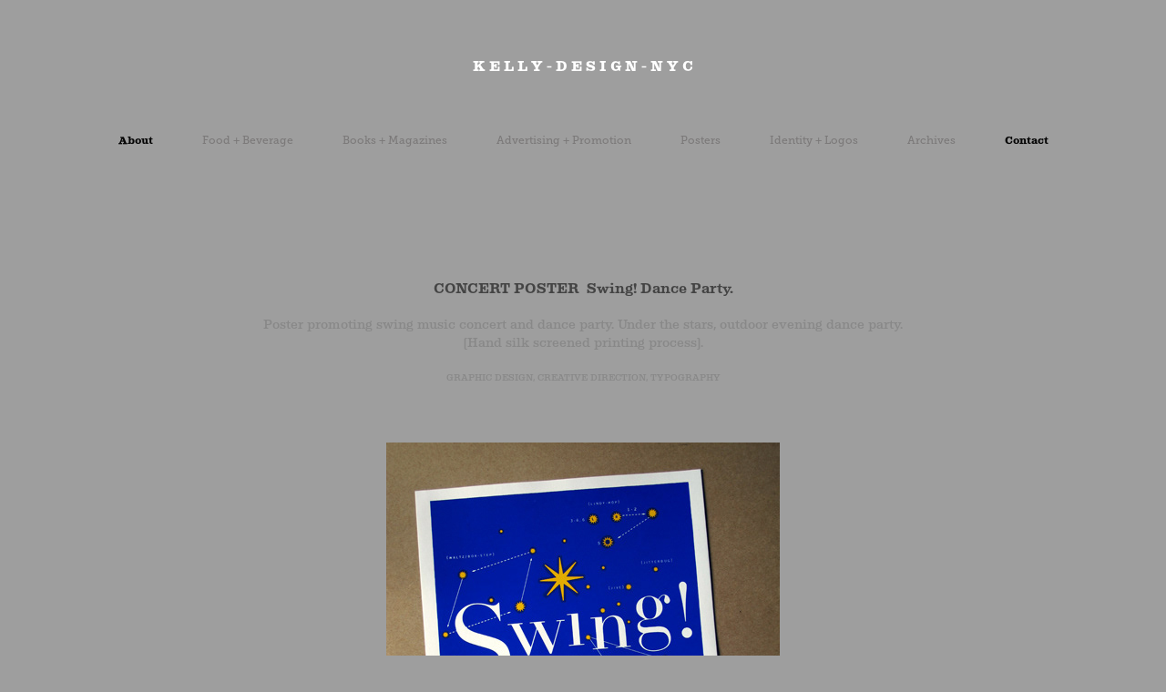

--- FILE ---
content_type: text/html; charset=utf-8
request_url: https://kellydesignnyc.com/swing-poster-for-concert-dance-party
body_size: 7365
content:
<!DOCTYPE HTML>
<html lang="en-US">
<head>
  <meta charset="UTF-8" />
  <meta name="viewport" content="width=device-width, initial-scale=1" />
      <meta name="keywords"  content="poster,concert,Promotion,swing music" />
      <meta name="description"  content="Poster promoting swing music concert and dance party. Under the stars, outdoor evening dance party. (Hand silk screened printing process)." />
      <meta name="twitter:card"  content="summary_large_image" />
      <meta name="twitter:site"  content="@AdobePortfolio" />
      <meta  property="og:title" content="Paula Kelly - CONCERT POSTER  Swing! Dance Party." />
      <meta  property="og:description" content="Poster promoting swing music concert and dance party. Under the stars, outdoor evening dance party. (Hand silk screened printing process)." />
      <meta  property="og:image" content="https://cdn.myportfolio.com/764e067a0d0ce305ac36071a2a37a4cd/42562b094c5a5c89110d819662bf43d50248f12ae4a683c88e0dad0a7c56929a46f083f0d18bd0b4_rwc_-7x-30x217x217x217.jpg?h=929ac22310d7aeb4762232ec20cf0c70&amp;url=aHR0cHM6Ly9taXItczMtY2RuLWNmLmJlaGFuY2UubmV0L3Byb2plY3RzL29yaWdpbmFsLzE5Njk1OTcuNTQ1MDljYjU4MDIwYS5qcGc=" />
      <link rel="icon" href="[data-uri]"  />
      <link rel="stylesheet" href="/dist/css/main.css" type="text/css" />
      <link rel="stylesheet" href="https://cdn.myportfolio.com/764e067a0d0ce305ac36071a2a37a4cd/887f1762e5698dbcbe68a73e960093be1668624128.css?h=710a268521918aa7dab6e7179fb775f9" type="text/css" />
    <link rel="canonical" href="https://kellydesignnyc.com/swing-poster-for-concert-dance-party" />
      <title>Paula Kelly - CONCERT POSTER  Swing! Dance Party.</title>
    <script type="text/javascript" src="//use.typekit.net/ik/[base64].js?cb=35f77bfb8b50944859ea3d3804e7194e7a3173fb" async onload="
    try {
      window.Typekit.load();
    } catch (e) {
      console.warn('Typekit not loaded.');
    }
    "></script>
</head>
  <body class="transition-enabled">  <div class='page-background-video page-background-video-with-panel'>
  </div>
  <div class="js-responsive-nav">
    <div class="responsive-nav has-social">
      <div class="close-responsive-click-area js-close-responsive-nav">
        <div class="close-responsive-button"></div>
      </div>
          <nav data-hover-hint="nav">
            <div class="pages">
      <div class="page-title">
        <a href="/about" >About</a>
      </div>
                  <div class="gallery-title"><a href="/food-stuff" >Food + Beverage</a></div>
                  <div class="gallery-title"><a href="/booksmagazines" >Books + Magazines</a></div>
                  <div class="gallery-title"><a href="/advertising-promotion" >Advertising + Promotion</a></div>
                  <div class="gallery-title"><a href="/posters" >Posters</a></div>
                  <div class="gallery-title"><a href="/identitylogos" >Identity + Logos</a></div>
                  <div class="gallery-title"><a href="/archives" >Archives</a></div>
      <div class="page-title">
        <a href="/contact" >Contact</a>
      </div>
            </div>
              <div class="social pf-nav-social" data-hover-hint="navSocialIcons">
                <ul>
                </ul>
              </div>
          </nav>
    </div>
  </div>
  <div class="site-wrap cfix js-site-wrap">
      <header class="site-header" data-context="theme.topcontainer" data-hover-hint="header">
          <div class="logo-wrap" data-hover-hint="logo">
                <div class="logo e2e-site-logo-text logo-text  ">
    <a href="" class="preserve-whitespace">K E L L Y - D E S I G N - N Y C</a>

</div>
          </div>
  <div class="hamburger-click-area js-hamburger">
    <div class="hamburger">
      <i></i>
      <i></i>
      <i></i>
    </div>
  </div>
            <nav data-hover-hint="nav">
              <div class="pages">
      <div class="page-title">
        <a href="/about" >About</a>
      </div>
                  <div class="gallery-title"><a href="/food-stuff" >Food + Beverage</a></div>
                  <div class="gallery-title"><a href="/booksmagazines" >Books + Magazines</a></div>
                  <div class="gallery-title"><a href="/advertising-promotion" >Advertising + Promotion</a></div>
                  <div class="gallery-title"><a href="/posters" >Posters</a></div>
                  <div class="gallery-title"><a href="/identitylogos" >Identity + Logos</a></div>
                  <div class="gallery-title"><a href="/archives" >Archives</a></div>
      <div class="page-title">
        <a href="/contact" >Contact</a>
      </div>
              </div>
                <div class="social pf-nav-social" data-hover-hint="navSocialIcons">
                  <ul>
                  </ul>
                </div>
            </nav>
      </header>
    <div class="site-container">
      <div class="site-content e2e-site-content">
        <main>
  <div class="page-container" data-context="page.page.container" data-hover-hint="pageContainer">
    <section class="page standard-modules">
        <header class="page-header content" data-context="pages" data-identity="id:p5729715e724f2f1e34c4926024ea3ec2efced723382d62c93ad1c">
            <h1 class="title preserve-whitespace">CONCERT POSTER  Swing! Dance Party.</h1>
            <p class="description">Poster promoting swing music concert and dance party. Under the stars, outdoor evening dance party. (Hand silk screened printing process).</p>
            <div class="custom1 preserve-whitespace">Graphic Design, Creative Direction, Typography</div>
        </header>
      <div class="page-content js-page-content" data-context="pages" data-identity="id:p5729715e724f2f1e34c4926024ea3ec2efced723382d62c93ad1c">
        <div id="project-canvas" class="js-project-modules modules content">
          <div id="project-modules">
              
              <div class="project-module module image project-module-image js-js-project-module" >

  

  
     <div class="js-lightbox" data-src="https://cdn.myportfolio.com/764e067a0d0ce305ac36071a2a37a4cd/58eaa44d32963da314b572fc.jpg?h=866c7605be37297c1b2327f36e1c02f9">
           <img
             class="js-lazy e2e-site-project-module-image"
             src="[data-uri]"
             data-src="https://cdn.myportfolio.com/764e067a0d0ce305ac36071a2a37a4cd/58eaa44d32963da314b572fc_rw_600.jpg?h=e999ea493612f8f74c65cd301937b0d8"
             data-srcset="https://cdn.myportfolio.com/764e067a0d0ce305ac36071a2a37a4cd/58eaa44d32963da314b572fc_rw_600.jpg?h=e999ea493612f8f74c65cd301937b0d8 432w,"
             data-sizes="(max-width: 432px) 100vw, 432px"
             width="432"
             height="0"
             style="padding-bottom: 133.33%; background: rgba(0, 0, 0, 0.03)"
             
           >
     </div>
  

</div>

              
              
              
              
              
              
              
              
          </div>
        </div>
      </div>
    </section>
          <section class="other-projects" data-context="page.page.other_pages" data-hover-hint="otherPages">
            <div class="title-wrapper">
              <div class="title-container">
                  <h3 class="other-projects-title preserve-whitespace">You may also like</h3>
              </div>
            </div>
            <div class="project-covers">
                  <a class="project-cover js-project-cover-touch hold-space" href="/after-the-flood-brochure-poster-architectural-record" data-context="pages" data-identity="id:p5729715e944682a167fff6558ea70394e786b5b78ab14f482100f">
                      <div class="cover-image-wrap">
                        <div class="cover-image">
                            <div class="cover cover-normal">

            <img
              class="cover__img js-lazy"
              src="https://cdn.myportfolio.com/764e067a0d0ce305ac36071a2a37a4cd/df2223a47420b608a13ff66789bcd6915c8518b3ce05e02da46316d567cc3a729b9a8c9e80845886_rwc_29x0x160x160x32.jpg?h=90b98f6e2a974166439da6c5d94100b0&amp;url=aHR0cHM6Ly9taXItczMtY2RuLWNmLmJlaGFuY2UubmV0L3Byb2plY3RzL29yaWdpbmFsLzE5NzgwNTEuNTQ1MGIyYzA5MzdlNy5qcGc="
              data-src="https://cdn.myportfolio.com/764e067a0d0ce305ac36071a2a37a4cd/df2223a47420b608a13ff66789bcd6915c8518b3ce05e02da46316d567cc3a729b9a8c9e80845886_rwc_29x0x160x160x160.jpg?h=2a72e745b0c7718f87df44e65b66df9c&amp;url=aHR0cHM6Ly9taXItczMtY2RuLWNmLmJlaGFuY2UubmV0L3Byb2plY3RzL29yaWdpbmFsLzE5NzgwNTEuNTQ1MGIyYzA5MzdlNy5qcGc="
              data-srcset="https://cdn.myportfolio.com/764e067a0d0ce305ac36071a2a37a4cd/df2223a47420b608a13ff66789bcd6915c8518b3ce05e02da46316d567cc3a729b9a8c9e80845886_rwc_29x0x160x160x160.jpg?h=2a72e745b0c7718f87df44e65b66df9c&amp;url=aHR0cHM6Ly9taXItczMtY2RuLWNmLmJlaGFuY2UubmV0L3Byb2plY3RzL29yaWdpbmFsLzE5NzgwNTEuNTQ1MGIyYzA5MzdlNy5qcGc= 640w, https://cdn.myportfolio.com/764e067a0d0ce305ac36071a2a37a4cd/df2223a47420b608a13ff66789bcd6915c8518b3ce05e02da46316d567cc3a729b9a8c9e80845886_rwc_29x0x160x160x160.jpg?h=2a72e745b0c7718f87df44e65b66df9c&amp;url=aHR0cHM6Ly9taXItczMtY2RuLWNmLmJlaGFuY2UubmV0L3Byb2plY3RzL29yaWdpbmFsLzE5NzgwNTEuNTQ1MGIyYzA5MzdlNy5qcGc= 1280w, https://cdn.myportfolio.com/764e067a0d0ce305ac36071a2a37a4cd/df2223a47420b608a13ff66789bcd6915c8518b3ce05e02da46316d567cc3a729b9a8c9e80845886_rwc_29x0x160x160x160.jpg?h=2a72e745b0c7718f87df44e65b66df9c&amp;url=aHR0cHM6Ly9taXItczMtY2RuLWNmLmJlaGFuY2UubmV0L3Byb2plY3RzL29yaWdpbmFsLzE5NzgwNTEuNTQ1MGIyYzA5MzdlNy5qcGc= 1366w, https://cdn.myportfolio.com/764e067a0d0ce305ac36071a2a37a4cd/df2223a47420b608a13ff66789bcd6915c8518b3ce05e02da46316d567cc3a729b9a8c9e80845886_rwc_29x0x160x160x160.jpg?h=2a72e745b0c7718f87df44e65b66df9c&amp;url=aHR0cHM6Ly9taXItczMtY2RuLWNmLmJlaGFuY2UubmV0L3Byb2plY3RzL29yaWdpbmFsLzE5NzgwNTEuNTQ1MGIyYzA5MzdlNy5qcGc= 1920w, https://cdn.myportfolio.com/764e067a0d0ce305ac36071a2a37a4cd/df2223a47420b608a13ff66789bcd6915c8518b3ce05e02da46316d567cc3a729b9a8c9e80845886_rwc_29x0x160x160x160.jpg?h=2a72e745b0c7718f87df44e65b66df9c&amp;url=aHR0cHM6Ly9taXItczMtY2RuLWNmLmJlaGFuY2UubmV0L3Byb2plY3RzL29yaWdpbmFsLzE5NzgwNTEuNTQ1MGIyYzA5MzdlNy5qcGc= 2560w, https://cdn.myportfolio.com/764e067a0d0ce305ac36071a2a37a4cd/df2223a47420b608a13ff66789bcd6915c8518b3ce05e02da46316d567cc3a729b9a8c9e80845886_rwc_29x0x160x160x160.jpg?h=2a72e745b0c7718f87df44e65b66df9c&amp;url=aHR0cHM6Ly9taXItczMtY2RuLWNmLmJlaGFuY2UubmV0L3Byb2plY3RzL29yaWdpbmFsLzE5NzgwNTEuNTQ1MGIyYzA5MzdlNy5qcGc= 5120w"
              data-sizes="(max-width: 540px) 100vw, (max-width: 768px) 50vw, calc(750px / 5)"
            >
                                      </div>
                        </div>
                      </div>
                    <div class="details-wrap">
                      <div class="details">
                        <div class="details-inner">
                            <div class="title preserve-whitespace">BRANDING: Architectural Record- &quot;After the Flood&quot;</div>
                            <div class="custom1 preserve-whitespace">Branding, Graphic Design, Typography</div>
                            
                        </div>
                      </div>
                    </div>
                  </a>
                  <a class="project-cover js-project-cover-touch hold-space" href="/delbert-mcclinton-poster-blues-rock-music-festival" data-context="pages" data-identity="id:p5729715e7ce2be97e3fb9ab86d5fb386398ffde4b972030d66e76">
                      <div class="cover-image-wrap">
                        <div class="cover-image">
                            <div class="cover cover-normal">

            <img
              class="cover__img js-lazy"
              src="https://cdn.myportfolio.com/764e067a0d0ce305ac36071a2a37a4cd/94302ab71d7784a5bc141487d1e935f0d981856b3ac791b801e51d4569603aeaf585a68dd7da92c5_carw_1x1x32.jpg?h=b835f4be9b76115fe94bbe52eb93d6c8&amp;url=aHR0cHM6Ly9taXItczMtY2RuLWNmLmJlaGFuY2UubmV0L3Byb2plY3RzL29yaWdpbmFsLzE5Njk1NzcuNTQ1MDljYWViM2FhNy5qcGc="
              data-src="https://cdn.myportfolio.com/764e067a0d0ce305ac36071a2a37a4cd/94302ab71d7784a5bc141487d1e935f0d981856b3ac791b801e51d4569603aeaf585a68dd7da92c5_car_1x1.jpg?h=3e4b8b6357a444394e8009ecdf4e95d8&amp;url=aHR0cHM6Ly9taXItczMtY2RuLWNmLmJlaGFuY2UubmV0L3Byb2plY3RzL29yaWdpbmFsLzE5Njk1NzcuNTQ1MDljYWViM2FhNy5qcGc="
              data-srcset="https://cdn.myportfolio.com/764e067a0d0ce305ac36071a2a37a4cd/94302ab71d7784a5bc141487d1e935f0d981856b3ac791b801e51d4569603aeaf585a68dd7da92c5_carw_1x1x640.jpg?h=fbdc2d22e8bf85c1220929efd7d0b704&amp;url=aHR0cHM6Ly9taXItczMtY2RuLWNmLmJlaGFuY2UubmV0L3Byb2plY3RzL29yaWdpbmFsLzE5Njk1NzcuNTQ1MDljYWViM2FhNy5qcGc= 640w, https://cdn.myportfolio.com/764e067a0d0ce305ac36071a2a37a4cd/94302ab71d7784a5bc141487d1e935f0d981856b3ac791b801e51d4569603aeaf585a68dd7da92c5_carw_1x1x1280.jpg?h=f51923f124e608d3a02fc7b0e474d576&amp;url=aHR0cHM6Ly9taXItczMtY2RuLWNmLmJlaGFuY2UubmV0L3Byb2plY3RzL29yaWdpbmFsLzE5Njk1NzcuNTQ1MDljYWViM2FhNy5qcGc= 1280w, https://cdn.myportfolio.com/764e067a0d0ce305ac36071a2a37a4cd/94302ab71d7784a5bc141487d1e935f0d981856b3ac791b801e51d4569603aeaf585a68dd7da92c5_carw_1x1x1366.jpg?h=55898f8cdd5b9d8b6c5902a841b44cf4&amp;url=aHR0cHM6Ly9taXItczMtY2RuLWNmLmJlaGFuY2UubmV0L3Byb2plY3RzL29yaWdpbmFsLzE5Njk1NzcuNTQ1MDljYWViM2FhNy5qcGc= 1366w, https://cdn.myportfolio.com/764e067a0d0ce305ac36071a2a37a4cd/94302ab71d7784a5bc141487d1e935f0d981856b3ac791b801e51d4569603aeaf585a68dd7da92c5_carw_1x1x1920.jpg?h=3146bf87834ebd0da470ccdb7ff32bf3&amp;url=aHR0cHM6Ly9taXItczMtY2RuLWNmLmJlaGFuY2UubmV0L3Byb2plY3RzL29yaWdpbmFsLzE5Njk1NzcuNTQ1MDljYWViM2FhNy5qcGc= 1920w, https://cdn.myportfolio.com/764e067a0d0ce305ac36071a2a37a4cd/94302ab71d7784a5bc141487d1e935f0d981856b3ac791b801e51d4569603aeaf585a68dd7da92c5_carw_1x1x2560.jpg?h=a4648cc6dda6fdaa6b525ed0bac1f099&amp;url=aHR0cHM6Ly9taXItczMtY2RuLWNmLmJlaGFuY2UubmV0L3Byb2plY3RzL29yaWdpbmFsLzE5Njk1NzcuNTQ1MDljYWViM2FhNy5qcGc= 2560w, https://cdn.myportfolio.com/764e067a0d0ce305ac36071a2a37a4cd/94302ab71d7784a5bc141487d1e935f0d981856b3ac791b801e51d4569603aeaf585a68dd7da92c5_carw_1x1x5120.jpg?h=63e0aef2df9fc3aeed14f48d2284ac2c&amp;url=aHR0cHM6Ly9taXItczMtY2RuLWNmLmJlaGFuY2UubmV0L3Byb2plY3RzL29yaWdpbmFsLzE5Njk1NzcuNTQ1MDljYWViM2FhNy5qcGc= 5120w"
              data-sizes="(max-width: 540px) 100vw, (max-width: 768px) 50vw, calc(750px / 5)"
            >
                                      </div>
                        </div>
                      </div>
                    <div class="details-wrap">
                      <div class="details">
                        <div class="details-inner">
                            <div class="title preserve-whitespace">CONCERT POSTER: Music festival</div>
                            <div class="custom1 preserve-whitespace">Graphic Design, Photography, Typography</div>
                            
                        </div>
                      </div>
                    </div>
                  </a>
                  <a class="project-cover js-project-cover-touch hold-space" href="/theatre-poster-100-saints-you-should-know" data-context="pages" data-identity="id:p5729715f27d660578aca78d5ea1f96e412acd80bd082cc93ac72e">
                      <div class="cover-image-wrap">
                        <div class="cover-image">
                            <div class="cover cover-normal">

            <img
              class="cover__img js-lazy"
              src="https://cdn.myportfolio.com/764e067a0d0ce305ac36071a2a37a4cd/1112c91f8788769b49e67d355282d3cdca58be07d64f0095fcff2c783ec57ec12d803057e8b3a2ab_carw_1x1x32.jpg?h=61b5259cab9d932d210d11c30ba12f73&amp;url=aHR0cHM6Ly9taXItczMtY2RuLWNmLmJlaGFuY2UubmV0L3Byb2plY3RzL29yaWdpbmFsLzc2MzM0MTcuNTQ3MmY5OTRlOThmMy5qcGc="
              data-src="https://cdn.myportfolio.com/764e067a0d0ce305ac36071a2a37a4cd/1112c91f8788769b49e67d355282d3cdca58be07d64f0095fcff2c783ec57ec12d803057e8b3a2ab_car_1x1.jpg?h=745f38bb3d6f9c934b827c5b9c0e953c&amp;url=aHR0cHM6Ly9taXItczMtY2RuLWNmLmJlaGFuY2UubmV0L3Byb2plY3RzL29yaWdpbmFsLzc2MzM0MTcuNTQ3MmY5OTRlOThmMy5qcGc="
              data-srcset="https://cdn.myportfolio.com/764e067a0d0ce305ac36071a2a37a4cd/1112c91f8788769b49e67d355282d3cdca58be07d64f0095fcff2c783ec57ec12d803057e8b3a2ab_carw_1x1x640.jpg?h=c3041b1306d49c02565acab818fb3e7e&amp;url=aHR0cHM6Ly9taXItczMtY2RuLWNmLmJlaGFuY2UubmV0L3Byb2plY3RzL29yaWdpbmFsLzc2MzM0MTcuNTQ3MmY5OTRlOThmMy5qcGc= 640w, https://cdn.myportfolio.com/764e067a0d0ce305ac36071a2a37a4cd/1112c91f8788769b49e67d355282d3cdca58be07d64f0095fcff2c783ec57ec12d803057e8b3a2ab_carw_1x1x1280.jpg?h=805cc0df16955b12ceef8849849208d8&amp;url=aHR0cHM6Ly9taXItczMtY2RuLWNmLmJlaGFuY2UubmV0L3Byb2plY3RzL29yaWdpbmFsLzc2MzM0MTcuNTQ3MmY5OTRlOThmMy5qcGc= 1280w, https://cdn.myportfolio.com/764e067a0d0ce305ac36071a2a37a4cd/1112c91f8788769b49e67d355282d3cdca58be07d64f0095fcff2c783ec57ec12d803057e8b3a2ab_carw_1x1x1366.jpg?h=8726dd98c6e6cd4284a569cf86282332&amp;url=aHR0cHM6Ly9taXItczMtY2RuLWNmLmJlaGFuY2UubmV0L3Byb2plY3RzL29yaWdpbmFsLzc2MzM0MTcuNTQ3MmY5OTRlOThmMy5qcGc= 1366w, https://cdn.myportfolio.com/764e067a0d0ce305ac36071a2a37a4cd/1112c91f8788769b49e67d355282d3cdca58be07d64f0095fcff2c783ec57ec12d803057e8b3a2ab_carw_1x1x1920.jpg?h=d8b40e04ad1e115a2fb7f0d54dc66959&amp;url=aHR0cHM6Ly9taXItczMtY2RuLWNmLmJlaGFuY2UubmV0L3Byb2plY3RzL29yaWdpbmFsLzc2MzM0MTcuNTQ3MmY5OTRlOThmMy5qcGc= 1920w, https://cdn.myportfolio.com/764e067a0d0ce305ac36071a2a37a4cd/1112c91f8788769b49e67d355282d3cdca58be07d64f0095fcff2c783ec57ec12d803057e8b3a2ab_carw_1x1x2560.jpg?h=8fdd49ee8c52762ee40ae3a9b18b6a7d&amp;url=aHR0cHM6Ly9taXItczMtY2RuLWNmLmJlaGFuY2UubmV0L3Byb2plY3RzL29yaWdpbmFsLzc2MzM0MTcuNTQ3MmY5OTRlOThmMy5qcGc= 2560w, https://cdn.myportfolio.com/764e067a0d0ce305ac36071a2a37a4cd/1112c91f8788769b49e67d355282d3cdca58be07d64f0095fcff2c783ec57ec12d803057e8b3a2ab_carw_1x1x5120.jpg?h=ec98efbfba64c77c9a47fd0d03ecc85d&amp;url=aHR0cHM6Ly9taXItczMtY2RuLWNmLmJlaGFuY2UubmV0L3Byb2plY3RzL29yaWdpbmFsLzc2MzM0MTcuNTQ3MmY5OTRlOThmMy5qcGc= 5120w"
              data-sizes="(max-width: 540px) 100vw, (max-width: 768px) 50vw, calc(750px / 5)"
            >
                                      </div>
                        </div>
                      </div>
                    <div class="details-wrap">
                      <div class="details">
                        <div class="details-inner">
                            <div class="title preserve-whitespace">THEATRE POSTER: 100 Saints You Should Know</div>
                            <div class="custom1 preserve-whitespace">Creative Direction, Graphic Design, Typography</div>
                            
                        </div>
                      </div>
                    </div>
                  </a>
                  <a class="project-cover js-project-cover-touch hold-space" href="/aiga-poster-join-us-for-three-courses" data-context="pages" data-identity="id:p5729715eb6ccb99443806dd95242e57fcc84d126acc9d551371fb">
                      <div class="cover-image-wrap">
                        <div class="cover-image">
                            <div class="cover cover-normal">

            <img
              class="cover__img js-lazy"
              src="https://cdn.myportfolio.com/764e067a0d0ce305ac36071a2a37a4cd/a9da071240e71313103adc7cee87a9985939fdb2a5796deff750f60e7f920e6c9ad3c8ce33b424ac_carw_1x1x32.jpg?h=345b35f8a08bf3c37252e37533b00fd9&amp;url=aHR0cHM6Ly9taXItczMtY2RuLWNmLmJlaGFuY2UubmV0L3Byb2plY3RzL29yaWdpbmFsLzE5NDc1ODkuNTQ1MDY0ZTkxODc0MC5qcGc="
              data-src="https://cdn.myportfolio.com/764e067a0d0ce305ac36071a2a37a4cd/a9da071240e71313103adc7cee87a9985939fdb2a5796deff750f60e7f920e6c9ad3c8ce33b424ac_car_1x1.jpg?h=c7621fb673fb616e5bc52af275e4d17f&amp;url=aHR0cHM6Ly9taXItczMtY2RuLWNmLmJlaGFuY2UubmV0L3Byb2plY3RzL29yaWdpbmFsLzE5NDc1ODkuNTQ1MDY0ZTkxODc0MC5qcGc="
              data-srcset="https://cdn.myportfolio.com/764e067a0d0ce305ac36071a2a37a4cd/a9da071240e71313103adc7cee87a9985939fdb2a5796deff750f60e7f920e6c9ad3c8ce33b424ac_carw_1x1x640.jpg?h=7d8e2e094c07eadf1fee663af076b64f&amp;url=aHR0cHM6Ly9taXItczMtY2RuLWNmLmJlaGFuY2UubmV0L3Byb2plY3RzL29yaWdpbmFsLzE5NDc1ODkuNTQ1MDY0ZTkxODc0MC5qcGc= 640w, https://cdn.myportfolio.com/764e067a0d0ce305ac36071a2a37a4cd/a9da071240e71313103adc7cee87a9985939fdb2a5796deff750f60e7f920e6c9ad3c8ce33b424ac_carw_1x1x1280.jpg?h=a0b6ddd65badbca6f3249e6caacbc16e&amp;url=aHR0cHM6Ly9taXItczMtY2RuLWNmLmJlaGFuY2UubmV0L3Byb2plY3RzL29yaWdpbmFsLzE5NDc1ODkuNTQ1MDY0ZTkxODc0MC5qcGc= 1280w, https://cdn.myportfolio.com/764e067a0d0ce305ac36071a2a37a4cd/a9da071240e71313103adc7cee87a9985939fdb2a5796deff750f60e7f920e6c9ad3c8ce33b424ac_carw_1x1x1366.jpg?h=a50357717be9e3ce5181b97da99f6554&amp;url=aHR0cHM6Ly9taXItczMtY2RuLWNmLmJlaGFuY2UubmV0L3Byb2plY3RzL29yaWdpbmFsLzE5NDc1ODkuNTQ1MDY0ZTkxODc0MC5qcGc= 1366w, https://cdn.myportfolio.com/764e067a0d0ce305ac36071a2a37a4cd/a9da071240e71313103adc7cee87a9985939fdb2a5796deff750f60e7f920e6c9ad3c8ce33b424ac_carw_1x1x1920.jpg?h=34b191608a1f14ace4f23131e2052bab&amp;url=aHR0cHM6Ly9taXItczMtY2RuLWNmLmJlaGFuY2UubmV0L3Byb2plY3RzL29yaWdpbmFsLzE5NDc1ODkuNTQ1MDY0ZTkxODc0MC5qcGc= 1920w, https://cdn.myportfolio.com/764e067a0d0ce305ac36071a2a37a4cd/a9da071240e71313103adc7cee87a9985939fdb2a5796deff750f60e7f920e6c9ad3c8ce33b424ac_carw_1x1x2560.jpg?h=9e4b75542a5819393ee832f80d1198cd&amp;url=aHR0cHM6Ly9taXItczMtY2RuLWNmLmJlaGFuY2UubmV0L3Byb2plY3RzL29yaWdpbmFsLzE5NDc1ODkuNTQ1MDY0ZTkxODc0MC5qcGc= 2560w, https://cdn.myportfolio.com/764e067a0d0ce305ac36071a2a37a4cd/a9da071240e71313103adc7cee87a9985939fdb2a5796deff750f60e7f920e6c9ad3c8ce33b424ac_carw_1x1x5120.jpg?h=c304febbb24ec65e1d134ff9f1991e81&amp;url=aHR0cHM6Ly9taXItczMtY2RuLWNmLmJlaGFuY2UubmV0L3Byb2plY3RzL29yaWdpbmFsLzE5NDc1ODkuNTQ1MDY0ZTkxODc0MC5qcGc= 5120w"
              data-sizes="(max-width: 540px) 100vw, (max-width: 768px) 50vw, calc(750px / 5)"
            >
                                      </div>
                        </div>
                      </div>
                    <div class="details-wrap">
                      <div class="details">
                        <div class="details-inner">
                            <div class="title preserve-whitespace">POSTER DESIGN: AIGA- event &quot;Join Us For Three Courses&quot;</div>
                            <div class="custom1 preserve-whitespace">Branding, Graphic Design, Icon Design</div>
                            
                        </div>
                      </div>
                    </div>
                  </a>
                  <a class="project-cover js-project-cover-touch hold-space" href="/poster-design-ny-peace-film-festival" data-context="pages" data-identity="id:p5729715f617a7a2b134597531d0202489068f1b8de13d9c6fa368">
                      <div class="cover-image-wrap">
                        <div class="cover-image">
                            <div class="cover cover-normal">

            <img
              class="cover__img js-lazy"
              src="https://cdn.myportfolio.com/764e067a0d0ce305ac36071a2a37a4cd/371295e4ab54a65dc2aeb4794710e31dfb846e376b82f0379779295c4ba7ca000ef724461af190c9_rwc_0x0x315x315x32.jpg?h=dee5c4dea9bc34322820499c300a9580&amp;url=aHR0cHM6Ly9taXItczMtY2RuLWNmLmJlaGFuY2UubmV0L3Byb2plY3RzL29yaWdpbmFsLzMzMGRlYzI0MDAwMTUzLjU0ZWU0ZWQ1OWRiNDMuanBn"
              data-src="https://cdn.myportfolio.com/764e067a0d0ce305ac36071a2a37a4cd/371295e4ab54a65dc2aeb4794710e31dfb846e376b82f0379779295c4ba7ca000ef724461af190c9_rwc_0x0x315x315x315.jpg?h=c3f4f55dd28c932141e6851f8c3e0b6e&amp;url=aHR0cHM6Ly9taXItczMtY2RuLWNmLmJlaGFuY2UubmV0L3Byb2plY3RzL29yaWdpbmFsLzMzMGRlYzI0MDAwMTUzLjU0ZWU0ZWQ1OWRiNDMuanBn"
              data-srcset="https://cdn.myportfolio.com/764e067a0d0ce305ac36071a2a37a4cd/371295e4ab54a65dc2aeb4794710e31dfb846e376b82f0379779295c4ba7ca000ef724461af190c9_rwc_0x0x315x315x315.jpg?h=c3f4f55dd28c932141e6851f8c3e0b6e&amp;url=aHR0cHM6Ly9taXItczMtY2RuLWNmLmJlaGFuY2UubmV0L3Byb2plY3RzL29yaWdpbmFsLzMzMGRlYzI0MDAwMTUzLjU0ZWU0ZWQ1OWRiNDMuanBn 640w, https://cdn.myportfolio.com/764e067a0d0ce305ac36071a2a37a4cd/371295e4ab54a65dc2aeb4794710e31dfb846e376b82f0379779295c4ba7ca000ef724461af190c9_rwc_0x0x315x315x315.jpg?h=c3f4f55dd28c932141e6851f8c3e0b6e&amp;url=aHR0cHM6Ly9taXItczMtY2RuLWNmLmJlaGFuY2UubmV0L3Byb2plY3RzL29yaWdpbmFsLzMzMGRlYzI0MDAwMTUzLjU0ZWU0ZWQ1OWRiNDMuanBn 1280w, https://cdn.myportfolio.com/764e067a0d0ce305ac36071a2a37a4cd/371295e4ab54a65dc2aeb4794710e31dfb846e376b82f0379779295c4ba7ca000ef724461af190c9_rwc_0x0x315x315x315.jpg?h=c3f4f55dd28c932141e6851f8c3e0b6e&amp;url=aHR0cHM6Ly9taXItczMtY2RuLWNmLmJlaGFuY2UubmV0L3Byb2plY3RzL29yaWdpbmFsLzMzMGRlYzI0MDAwMTUzLjU0ZWU0ZWQ1OWRiNDMuanBn 1366w, https://cdn.myportfolio.com/764e067a0d0ce305ac36071a2a37a4cd/371295e4ab54a65dc2aeb4794710e31dfb846e376b82f0379779295c4ba7ca000ef724461af190c9_rwc_0x0x315x315x315.jpg?h=c3f4f55dd28c932141e6851f8c3e0b6e&amp;url=aHR0cHM6Ly9taXItczMtY2RuLWNmLmJlaGFuY2UubmV0L3Byb2plY3RzL29yaWdpbmFsLzMzMGRlYzI0MDAwMTUzLjU0ZWU0ZWQ1OWRiNDMuanBn 1920w, https://cdn.myportfolio.com/764e067a0d0ce305ac36071a2a37a4cd/371295e4ab54a65dc2aeb4794710e31dfb846e376b82f0379779295c4ba7ca000ef724461af190c9_rwc_0x0x315x315x315.jpg?h=c3f4f55dd28c932141e6851f8c3e0b6e&amp;url=aHR0cHM6Ly9taXItczMtY2RuLWNmLmJlaGFuY2UubmV0L3Byb2plY3RzL29yaWdpbmFsLzMzMGRlYzI0MDAwMTUzLjU0ZWU0ZWQ1OWRiNDMuanBn 2560w, https://cdn.myportfolio.com/764e067a0d0ce305ac36071a2a37a4cd/371295e4ab54a65dc2aeb4794710e31dfb846e376b82f0379779295c4ba7ca000ef724461af190c9_rwc_0x0x315x315x315.jpg?h=c3f4f55dd28c932141e6851f8c3e0b6e&amp;url=aHR0cHM6Ly9taXItczMtY2RuLWNmLmJlaGFuY2UubmV0L3Byb2plY3RzL29yaWdpbmFsLzMzMGRlYzI0MDAwMTUzLjU0ZWU0ZWQ1OWRiNDMuanBn 5120w"
              data-sizes="(max-width: 540px) 100vw, (max-width: 768px) 50vw, calc(750px / 5)"
            >
                                      </div>
                        </div>
                      </div>
                    <div class="details-wrap">
                      <div class="details">
                        <div class="details-inner">
                            <div class="title preserve-whitespace">POSTER DESIGN: NY Peace Film Festival</div>
                            <div class="custom1 preserve-whitespace">Branding, Graphic Design, Typography</div>
                            
                        </div>
                      </div>
                    </div>
                  </a>
                  <a class="project-cover js-project-cover-touch hold-space" href="/the-hens-identity-concert-poster" data-context="pages" data-identity="id:p5729715e8780c07beee73c9162c126e1da7c70d3867dd6429f7c1">
                      <div class="cover-image-wrap">
                        <div class="cover-image">
                            <div class="cover cover-normal">

            <img
              class="cover__img js-lazy"
              src="https://cdn.myportfolio.com/764e067a0d0ce305ac36071a2a37a4cd/28969920689a41e1daa345acf26ee6704e77c3953be3aad02f88a287c462f281a13c4a056153862b_carw_1x1x32.jpg?h=700d5b08fb839b673e30819395a30b94&amp;url=aHR0cHM6Ly9taXItczMtY2RuLWNmLmJlaGFuY2UubmV0L3Byb2plY3RzL29yaWdpbmFsLzE5ODQxNjMuNTQ1MGMyYTQ4MTkzOS5qcGc="
              data-src="https://cdn.myportfolio.com/764e067a0d0ce305ac36071a2a37a4cd/28969920689a41e1daa345acf26ee6704e77c3953be3aad02f88a287c462f281a13c4a056153862b_car_1x1.jpg?h=8b4217b1c9ef5d12aeca30da665510dd&amp;url=aHR0cHM6Ly9taXItczMtY2RuLWNmLmJlaGFuY2UubmV0L3Byb2plY3RzL29yaWdpbmFsLzE5ODQxNjMuNTQ1MGMyYTQ4MTkzOS5qcGc="
              data-srcset="https://cdn.myportfolio.com/764e067a0d0ce305ac36071a2a37a4cd/28969920689a41e1daa345acf26ee6704e77c3953be3aad02f88a287c462f281a13c4a056153862b_carw_1x1x640.jpg?h=02c2c0289b277493f239872ff540f809&amp;url=aHR0cHM6Ly9taXItczMtY2RuLWNmLmJlaGFuY2UubmV0L3Byb2plY3RzL29yaWdpbmFsLzE5ODQxNjMuNTQ1MGMyYTQ4MTkzOS5qcGc= 640w, https://cdn.myportfolio.com/764e067a0d0ce305ac36071a2a37a4cd/28969920689a41e1daa345acf26ee6704e77c3953be3aad02f88a287c462f281a13c4a056153862b_carw_1x1x1280.jpg?h=e68653d2d5d497244891da3ed690a34a&amp;url=aHR0cHM6Ly9taXItczMtY2RuLWNmLmJlaGFuY2UubmV0L3Byb2plY3RzL29yaWdpbmFsLzE5ODQxNjMuNTQ1MGMyYTQ4MTkzOS5qcGc= 1280w, https://cdn.myportfolio.com/764e067a0d0ce305ac36071a2a37a4cd/28969920689a41e1daa345acf26ee6704e77c3953be3aad02f88a287c462f281a13c4a056153862b_carw_1x1x1366.jpg?h=0abc7630e2467879567c5e108d5e4847&amp;url=aHR0cHM6Ly9taXItczMtY2RuLWNmLmJlaGFuY2UubmV0L3Byb2plY3RzL29yaWdpbmFsLzE5ODQxNjMuNTQ1MGMyYTQ4MTkzOS5qcGc= 1366w, https://cdn.myportfolio.com/764e067a0d0ce305ac36071a2a37a4cd/28969920689a41e1daa345acf26ee6704e77c3953be3aad02f88a287c462f281a13c4a056153862b_carw_1x1x1920.jpg?h=02328abc68072cb5095054e02023c125&amp;url=aHR0cHM6Ly9taXItczMtY2RuLWNmLmJlaGFuY2UubmV0L3Byb2plY3RzL29yaWdpbmFsLzE5ODQxNjMuNTQ1MGMyYTQ4MTkzOS5qcGc= 1920w, https://cdn.myportfolio.com/764e067a0d0ce305ac36071a2a37a4cd/28969920689a41e1daa345acf26ee6704e77c3953be3aad02f88a287c462f281a13c4a056153862b_carw_1x1x2560.jpg?h=ff5989b63ae5034b4414297bf4f518cb&amp;url=aHR0cHM6Ly9taXItczMtY2RuLWNmLmJlaGFuY2UubmV0L3Byb2plY3RzL29yaWdpbmFsLzE5ODQxNjMuNTQ1MGMyYTQ4MTkzOS5qcGc= 2560w, https://cdn.myportfolio.com/764e067a0d0ce305ac36071a2a37a4cd/28969920689a41e1daa345acf26ee6704e77c3953be3aad02f88a287c462f281a13c4a056153862b_carw_1x1x5120.jpg?h=e2db662a4af8b3678d750bda3a0d7adb&amp;url=aHR0cHM6Ly9taXItczMtY2RuLWNmLmJlaGFuY2UubmV0L3Byb2plY3RzL29yaWdpbmFsLzE5ODQxNjMuNTQ1MGMyYTQ4MTkzOS5qcGc= 5120w"
              data-sizes="(max-width: 540px) 100vw, (max-width: 768px) 50vw, calc(750px / 5)"
            >
                                      </div>
                        </div>
                      </div>
                    <div class="details-wrap">
                      <div class="details">
                        <div class="details-inner">
                            <div class="title preserve-whitespace">CONCERT POSTER- The Hens</div>
                            <div class="custom1 preserve-whitespace">Branding, Graphic Design, Typography</div>
                            
                        </div>
                      </div>
                    </div>
                  </a>
                  <a class="project-cover js-project-cover-touch hold-space" href="/art-in-general-poster-for-artists-studio-tour-in-nyc" data-context="pages" data-identity="id:p5729715ed8dbb2198afc72e2d76762229f87767f85cac5c1f4f56">
                      <div class="cover-image-wrap">
                        <div class="cover-image">
                            <div class="cover cover-normal">

            <img
              class="cover__img js-lazy"
              src="https://cdn.myportfolio.com/764e067a0d0ce305ac36071a2a37a4cd/227ed3e6203175c7f7fd9de20a46f9ebf8eddf9b408e25a7a3b7d896cadd720213e304173e083ae3_carw_1x1x32.jpg?h=bd0a22c10b70e2f8f35c542db725f256&amp;url=aHR0cHM6Ly9taXItczMtY2RuLWNmLmJlaGFuY2UubmV0L3Byb2plY3RzL29yaWdpbmFsLzE5Nzg0NjcuNTQ1MGIzZDVkY2JlYy5qcGc="
              data-src="https://cdn.myportfolio.com/764e067a0d0ce305ac36071a2a37a4cd/227ed3e6203175c7f7fd9de20a46f9ebf8eddf9b408e25a7a3b7d896cadd720213e304173e083ae3_car_1x1.jpg?h=8ef273e654e98413ea54f41b75b9e494&amp;url=aHR0cHM6Ly9taXItczMtY2RuLWNmLmJlaGFuY2UubmV0L3Byb2plY3RzL29yaWdpbmFsLzE5Nzg0NjcuNTQ1MGIzZDVkY2JlYy5qcGc="
              data-srcset="https://cdn.myportfolio.com/764e067a0d0ce305ac36071a2a37a4cd/227ed3e6203175c7f7fd9de20a46f9ebf8eddf9b408e25a7a3b7d896cadd720213e304173e083ae3_carw_1x1x640.jpg?h=8e1fdda7c56e555dd5385c0f8a8f5fcf&amp;url=aHR0cHM6Ly9taXItczMtY2RuLWNmLmJlaGFuY2UubmV0L3Byb2plY3RzL29yaWdpbmFsLzE5Nzg0NjcuNTQ1MGIzZDVkY2JlYy5qcGc= 640w, https://cdn.myportfolio.com/764e067a0d0ce305ac36071a2a37a4cd/227ed3e6203175c7f7fd9de20a46f9ebf8eddf9b408e25a7a3b7d896cadd720213e304173e083ae3_carw_1x1x1280.jpg?h=b36f5879be232f0850b5bd116a6981e9&amp;url=aHR0cHM6Ly9taXItczMtY2RuLWNmLmJlaGFuY2UubmV0L3Byb2plY3RzL29yaWdpbmFsLzE5Nzg0NjcuNTQ1MGIzZDVkY2JlYy5qcGc= 1280w, https://cdn.myportfolio.com/764e067a0d0ce305ac36071a2a37a4cd/227ed3e6203175c7f7fd9de20a46f9ebf8eddf9b408e25a7a3b7d896cadd720213e304173e083ae3_carw_1x1x1366.jpg?h=48e7a3fafc439fd2eefdbaaec611d213&amp;url=aHR0cHM6Ly9taXItczMtY2RuLWNmLmJlaGFuY2UubmV0L3Byb2plY3RzL29yaWdpbmFsLzE5Nzg0NjcuNTQ1MGIzZDVkY2JlYy5qcGc= 1366w, https://cdn.myportfolio.com/764e067a0d0ce305ac36071a2a37a4cd/227ed3e6203175c7f7fd9de20a46f9ebf8eddf9b408e25a7a3b7d896cadd720213e304173e083ae3_carw_1x1x1920.jpg?h=758225f5d794946574640da3a6064b40&amp;url=aHR0cHM6Ly9taXItczMtY2RuLWNmLmJlaGFuY2UubmV0L3Byb2plY3RzL29yaWdpbmFsLzE5Nzg0NjcuNTQ1MGIzZDVkY2JlYy5qcGc= 1920w, https://cdn.myportfolio.com/764e067a0d0ce305ac36071a2a37a4cd/227ed3e6203175c7f7fd9de20a46f9ebf8eddf9b408e25a7a3b7d896cadd720213e304173e083ae3_carw_1x1x2560.jpg?h=ab2b5fe36b3afb99c6a3b1e5fafe27a7&amp;url=aHR0cHM6Ly9taXItczMtY2RuLWNmLmJlaGFuY2UubmV0L3Byb2plY3RzL29yaWdpbmFsLzE5Nzg0NjcuNTQ1MGIzZDVkY2JlYy5qcGc= 2560w, https://cdn.myportfolio.com/764e067a0d0ce305ac36071a2a37a4cd/227ed3e6203175c7f7fd9de20a46f9ebf8eddf9b408e25a7a3b7d896cadd720213e304173e083ae3_carw_1x1x5120.jpg?h=ab7034f7a82408379bbd9d19ab9c502d&amp;url=aHR0cHM6Ly9taXItczMtY2RuLWNmLmJlaGFuY2UubmV0L3Byb2plY3RzL29yaWdpbmFsLzE5Nzg0NjcuNTQ1MGIzZDVkY2JlYy5qcGc= 5120w"
              data-sizes="(max-width: 540px) 100vw, (max-width: 768px) 50vw, calc(750px / 5)"
            >
                                      </div>
                        </div>
                      </div>
                    <div class="details-wrap">
                      <div class="details">
                        <div class="details-inner">
                            <div class="title preserve-whitespace">POSTER DESIGN: NYC Artists' Studio Tour</div>
                            <div class="custom1 preserve-whitespace">Art Direction, Branding, Graphic Design</div>
                            
                        </div>
                      </div>
                    </div>
                  </a>
                  <a class="project-cover js-project-cover-touch hold-space" href="/klezmer-brunch-poster-city-winery-nyc" data-context="pages" data-identity="id:p5729715ec7bcc69871f605acce2c21beb46156ca5a16e7deb2ffb">
                      <div class="cover-image-wrap">
                        <div class="cover-image">
                            <div class="cover cover-normal">

            <img
              class="cover__img js-lazy"
              src="https://cdn.myportfolio.com/764e067a0d0ce305ac36071a2a37a4cd/8f464d54c5e35e4e5aa708c3e05177eb58d0f2fc4a93f430e38c18403765a892d6b89458a39cf1f2_carw_1x1x32.jpg?h=1c1e05951eca37eb43131e2d6f7bca4c&amp;url=aHR0cHM6Ly9taXItczMtY2RuLWNmLmJlaGFuY2UubmV0L3Byb2plY3RzL29yaWdpbmFsLzE5Mzc0MzcuNTQ1MDQ5ZGMzYmFhZi5qcGc="
              data-src="https://cdn.myportfolio.com/764e067a0d0ce305ac36071a2a37a4cd/8f464d54c5e35e4e5aa708c3e05177eb58d0f2fc4a93f430e38c18403765a892d6b89458a39cf1f2_car_1x1.jpg?h=1ee8fd695959e88de53b81da207a92af&amp;url=aHR0cHM6Ly9taXItczMtY2RuLWNmLmJlaGFuY2UubmV0L3Byb2plY3RzL29yaWdpbmFsLzE5Mzc0MzcuNTQ1MDQ5ZGMzYmFhZi5qcGc="
              data-srcset="https://cdn.myportfolio.com/764e067a0d0ce305ac36071a2a37a4cd/8f464d54c5e35e4e5aa708c3e05177eb58d0f2fc4a93f430e38c18403765a892d6b89458a39cf1f2_carw_1x1x640.jpg?h=7c2cb56f1568744d0515fa600e85c7da&amp;url=aHR0cHM6Ly9taXItczMtY2RuLWNmLmJlaGFuY2UubmV0L3Byb2plY3RzL29yaWdpbmFsLzE5Mzc0MzcuNTQ1MDQ5ZGMzYmFhZi5qcGc= 640w, https://cdn.myportfolio.com/764e067a0d0ce305ac36071a2a37a4cd/8f464d54c5e35e4e5aa708c3e05177eb58d0f2fc4a93f430e38c18403765a892d6b89458a39cf1f2_carw_1x1x1280.jpg?h=50c997710d2fc806c7766ddc47148180&amp;url=aHR0cHM6Ly9taXItczMtY2RuLWNmLmJlaGFuY2UubmV0L3Byb2plY3RzL29yaWdpbmFsLzE5Mzc0MzcuNTQ1MDQ5ZGMzYmFhZi5qcGc= 1280w, https://cdn.myportfolio.com/764e067a0d0ce305ac36071a2a37a4cd/8f464d54c5e35e4e5aa708c3e05177eb58d0f2fc4a93f430e38c18403765a892d6b89458a39cf1f2_carw_1x1x1366.jpg?h=d1f5b4032e7c890f188093174b639b03&amp;url=aHR0cHM6Ly9taXItczMtY2RuLWNmLmJlaGFuY2UubmV0L3Byb2plY3RzL29yaWdpbmFsLzE5Mzc0MzcuNTQ1MDQ5ZGMzYmFhZi5qcGc= 1366w, https://cdn.myportfolio.com/764e067a0d0ce305ac36071a2a37a4cd/8f464d54c5e35e4e5aa708c3e05177eb58d0f2fc4a93f430e38c18403765a892d6b89458a39cf1f2_carw_1x1x1920.jpg?h=c5c187ea881e4bd0ef91ca672540903c&amp;url=aHR0cHM6Ly9taXItczMtY2RuLWNmLmJlaGFuY2UubmV0L3Byb2plY3RzL29yaWdpbmFsLzE5Mzc0MzcuNTQ1MDQ5ZGMzYmFhZi5qcGc= 1920w, https://cdn.myportfolio.com/764e067a0d0ce305ac36071a2a37a4cd/8f464d54c5e35e4e5aa708c3e05177eb58d0f2fc4a93f430e38c18403765a892d6b89458a39cf1f2_carw_1x1x2560.jpg?h=0e456e9be422c0700c63f53edba6d9bf&amp;url=aHR0cHM6Ly9taXItczMtY2RuLWNmLmJlaGFuY2UubmV0L3Byb2plY3RzL29yaWdpbmFsLzE5Mzc0MzcuNTQ1MDQ5ZGMzYmFhZi5qcGc= 2560w, https://cdn.myportfolio.com/764e067a0d0ce305ac36071a2a37a4cd/8f464d54c5e35e4e5aa708c3e05177eb58d0f2fc4a93f430e38c18403765a892d6b89458a39cf1f2_carw_1x1x5120.jpg?h=4056bd93cde49cda93464e59ae311b00&amp;url=aHR0cHM6Ly9taXItczMtY2RuLWNmLmJlaGFuY2UubmV0L3Byb2plY3RzL29yaWdpbmFsLzE5Mzc0MzcuNTQ1MDQ5ZGMzYmFhZi5qcGc= 5120w"
              data-sizes="(max-width: 540px) 100vw, (max-width: 768px) 50vw, calc(750px / 5)"
            >
                                      </div>
                        </div>
                      </div>
                    <div class="details-wrap">
                      <div class="details">
                        <div class="details-inner">
                            <div class="title preserve-whitespace">POSTER DESIGN: Klezmer Brunch for City Winery, NYC</div>
                            <div class="custom1 preserve-whitespace">Illustration, Photography, Typography</div>
                            
                        </div>
                      </div>
                    </div>
                  </a>
                  <a class="project-cover js-project-cover-touch hold-space" href="/theatre-poster-different-animals" data-context="pages" data-identity="id:p5729715f21eb26daaeaface2d6c9d63aed88ae1e85b0f93f42784">
                      <div class="cover-image-wrap">
                        <div class="cover-image">
                            <div class="cover cover-normal">

            <img
              class="cover__img js-lazy"
              src="https://cdn.myportfolio.com/764e067a0d0ce305ac36071a2a37a4cd/4e895a4e2232302d9a9ffd26b53723ada954e4c307cb07cfd0318061b50065c1ccccf941c031f76f_carw_1x1x32.jpg?h=d7e1b9a584cc31ae2b0d08e746391b99&amp;url=aHR0cHM6Ly9taXItczMtY2RuLWNmLmJlaGFuY2UubmV0L3Byb2plY3RzL29yaWdpbmFsLzc0NTk1MzcuNTQ3MjA5ODU0NjgxMi5qcGc="
              data-src="https://cdn.myportfolio.com/764e067a0d0ce305ac36071a2a37a4cd/4e895a4e2232302d9a9ffd26b53723ada954e4c307cb07cfd0318061b50065c1ccccf941c031f76f_car_1x1.jpg?h=114150be3da00a37fd2c7aed1c98e0a2&amp;url=aHR0cHM6Ly9taXItczMtY2RuLWNmLmJlaGFuY2UubmV0L3Byb2plY3RzL29yaWdpbmFsLzc0NTk1MzcuNTQ3MjA5ODU0NjgxMi5qcGc="
              data-srcset="https://cdn.myportfolio.com/764e067a0d0ce305ac36071a2a37a4cd/4e895a4e2232302d9a9ffd26b53723ada954e4c307cb07cfd0318061b50065c1ccccf941c031f76f_carw_1x1x640.jpg?h=ebcbf6fbb677be0fe6186d53a149c56f&amp;url=aHR0cHM6Ly9taXItczMtY2RuLWNmLmJlaGFuY2UubmV0L3Byb2plY3RzL29yaWdpbmFsLzc0NTk1MzcuNTQ3MjA5ODU0NjgxMi5qcGc= 640w, https://cdn.myportfolio.com/764e067a0d0ce305ac36071a2a37a4cd/4e895a4e2232302d9a9ffd26b53723ada954e4c307cb07cfd0318061b50065c1ccccf941c031f76f_carw_1x1x1280.jpg?h=4e56c85bcdb286f8df8617c85775a56c&amp;url=aHR0cHM6Ly9taXItczMtY2RuLWNmLmJlaGFuY2UubmV0L3Byb2plY3RzL29yaWdpbmFsLzc0NTk1MzcuNTQ3MjA5ODU0NjgxMi5qcGc= 1280w, https://cdn.myportfolio.com/764e067a0d0ce305ac36071a2a37a4cd/4e895a4e2232302d9a9ffd26b53723ada954e4c307cb07cfd0318061b50065c1ccccf941c031f76f_carw_1x1x1366.jpg?h=e7b070338a663c2ae2a2d6c927437af2&amp;url=aHR0cHM6Ly9taXItczMtY2RuLWNmLmJlaGFuY2UubmV0L3Byb2plY3RzL29yaWdpbmFsLzc0NTk1MzcuNTQ3MjA5ODU0NjgxMi5qcGc= 1366w, https://cdn.myportfolio.com/764e067a0d0ce305ac36071a2a37a4cd/4e895a4e2232302d9a9ffd26b53723ada954e4c307cb07cfd0318061b50065c1ccccf941c031f76f_carw_1x1x1920.jpg?h=cdc0092094c856d6691a0e91c7a085b2&amp;url=aHR0cHM6Ly9taXItczMtY2RuLWNmLmJlaGFuY2UubmV0L3Byb2plY3RzL29yaWdpbmFsLzc0NTk1MzcuNTQ3MjA5ODU0NjgxMi5qcGc= 1920w, https://cdn.myportfolio.com/764e067a0d0ce305ac36071a2a37a4cd/4e895a4e2232302d9a9ffd26b53723ada954e4c307cb07cfd0318061b50065c1ccccf941c031f76f_carw_1x1x2560.jpg?h=251570cecc573be260dfeb920aa372e0&amp;url=aHR0cHM6Ly9taXItczMtY2RuLWNmLmJlaGFuY2UubmV0L3Byb2plY3RzL29yaWdpbmFsLzc0NTk1MzcuNTQ3MjA5ODU0NjgxMi5qcGc= 2560w, https://cdn.myportfolio.com/764e067a0d0ce305ac36071a2a37a4cd/4e895a4e2232302d9a9ffd26b53723ada954e4c307cb07cfd0318061b50065c1ccccf941c031f76f_carw_1x1x5120.jpg?h=77dd2cd764eeed725713396768c2a2bf&amp;url=aHR0cHM6Ly9taXItczMtY2RuLWNmLmJlaGFuY2UubmV0L3Byb2plY3RzL29yaWdpbmFsLzc0NTk1MzcuNTQ3MjA5ODU0NjgxMi5qcGc= 5120w"
              data-sizes="(max-width: 540px) 100vw, (max-width: 768px) 50vw, calc(750px / 5)"
            >
                                      </div>
                        </div>
                      </div>
                    <div class="details-wrap">
                      <div class="details">
                        <div class="details-inner">
                            <div class="title preserve-whitespace">THEATRE POSTER: Different Animals</div>
                            <div class="custom1 preserve-whitespace">Branding, Graphic Design, Typography</div>
                            
                        </div>
                      </div>
                    </div>
                  </a>
            </div>
          </section>
        <section class="back-to-top" data-hover-hint="backToTop">
          <a href="#"><span class="arrow">&uarr;</span><span class="preserve-whitespace">Back to Top</span></a>
        </section>
        <a class="back-to-top-fixed js-back-to-top back-to-top-fixed-with-panel" data-hover-hint="backToTop" data-hover-hint-placement="top-start" href="#">
          <svg version="1.1" id="Layer_1" xmlns="http://www.w3.org/2000/svg" xmlns:xlink="http://www.w3.org/1999/xlink" x="0px" y="0px"
           viewBox="0 0 26 26" style="enable-background:new 0 0 26 26;" xml:space="preserve" class="icon icon-back-to-top">
          <g>
            <path d="M13.8,1.3L21.6,9c0.1,0.1,0.1,0.3,0.2,0.4c0.1,0.1,0.1,0.3,0.1,0.4s0,0.3-0.1,0.4c-0.1,0.1-0.1,0.3-0.3,0.4
              c-0.1,0.1-0.2,0.2-0.4,0.3c-0.2,0.1-0.3,0.1-0.4,0.1c-0.1,0-0.3,0-0.4-0.1c-0.2-0.1-0.3-0.2-0.4-0.3L14.2,5l0,19.1
              c0,0.2-0.1,0.3-0.1,0.5c0,0.1-0.1,0.3-0.3,0.4c-0.1,0.1-0.2,0.2-0.4,0.3c-0.1,0.1-0.3,0.1-0.5,0.1c-0.1,0-0.3,0-0.4-0.1
              c-0.1-0.1-0.3-0.1-0.4-0.3c-0.1-0.1-0.2-0.2-0.3-0.4c-0.1-0.1-0.1-0.3-0.1-0.5l0-19.1l-5.7,5.7C6,10.8,5.8,10.9,5.7,11
              c-0.1,0.1-0.3,0.1-0.4,0.1c-0.2,0-0.3,0-0.4-0.1c-0.1-0.1-0.3-0.2-0.4-0.3c-0.1-0.1-0.1-0.2-0.2-0.4C4.1,10.2,4,10.1,4.1,9.9
              c0-0.1,0-0.3,0.1-0.4c0-0.1,0.1-0.3,0.3-0.4l7.7-7.8c0.1,0,0.2-0.1,0.2-0.1c0,0,0.1-0.1,0.2-0.1c0.1,0,0.2,0,0.2-0.1
              c0.1,0,0.1,0,0.2,0c0,0,0.1,0,0.2,0c0.1,0,0.2,0,0.2,0.1c0.1,0,0.1,0.1,0.2,0.1C13.7,1.2,13.8,1.2,13.8,1.3z"/>
          </g>
          </svg>
        </a>
  </div>
              <footer class="site-footer" data-hover-hint="footer">
                <div class="footer-text">
                  Powered by Adobe Portfolio
                </div>
              </footer>
        </main>
      </div>
    </div>
  </div>
</body>
<script type="text/javascript">
  // fix for Safari's back/forward cache
  window.onpageshow = function(e) {
    if (e.persisted) { window.location.reload(); }
  };
</script>
  <script type="text/javascript">var __config__ = {"page_id":"p5729715e724f2f1e34c4926024ea3ec2efced723382d62c93ad1c","theme":{"name":"mell"},"pageTransition":true,"linkTransition":true,"disableDownload":true,"localizedValidationMessages":{"required":"This field is required","Email":"This field must be a valid email address"},"lightbox":{"enabled":true,"color":{"opacity":0.95,"hex":"#fff"}},"cookie_banner":{"enabled":false}};</script>
  <script type="text/javascript" src="/site/translations?cb=35f77bfb8b50944859ea3d3804e7194e7a3173fb"></script>
  <script type="text/javascript" src="/dist/js/main.js?cb=35f77bfb8b50944859ea3d3804e7194e7a3173fb"></script>
</html>
